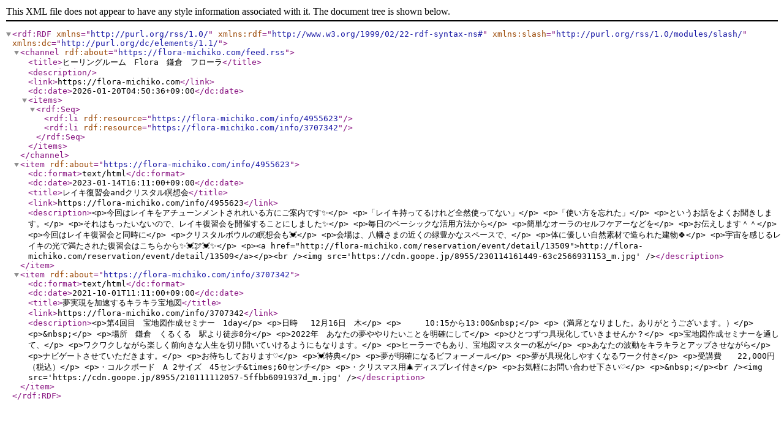

--- FILE ---
content_type: text/xml; charset=UTF-8
request_url: https://flora-michiko.com/feed.rss
body_size: 1645
content:
<?xml version="1.0" encoding="utf-8"?>
<rdf:RDF
    xmlns="http://purl.org/rss/1.0/"
    xmlns:rdf="http://www.w3.org/1999/02/22-rdf-syntax-ns#"
    xmlns:slash="http://purl.org/rss/1.0/modules/slash/"
    xmlns:dc="http://purl.org/dc/elements/1.1/">
    <channel rdf:about="https://flora-michiko.com/feed.rss">
        <title>ヒーリングルーム　Flora　鎌倉　フローラ</title>
        <description></description>
        <link>https://flora-michiko.com</link>
       <dc:date>2026-01-20T04:50:36+09:00</dc:date>
        <items>
            <rdf:Seq>
                <rdf:li rdf:resource="https://flora-michiko.com/info/4955623"/>
                <rdf:li rdf:resource="https://flora-michiko.com/info/3707342"/>
            </rdf:Seq>
        </items>
    </channel>
    <item rdf:about="https://flora-michiko.com/info/4955623">
        <dc:format>text/html</dc:format>
        <dc:date>2023-01-14T16:11:00+09:00</dc:date>
        <title>レイキ復習会andクリスタル瞑想会</title>
        <link>https://flora-michiko.com/info/4955623</link>
        <description>&lt;p&gt;今回はレイキをアチューンメントされれいる方にご案内です✨&lt;/p&gt;
&lt;p&gt;「レイキ持ってるけれど全然使ってない」&lt;/p&gt;
&lt;p&gt;「使い方を忘れた」&lt;/p&gt;
&lt;p&gt;というお話をよくお聞きします。&lt;/p&gt;
&lt;p&gt;それはもったいないので、レイキ復習会を開催することにしました✨&lt;/p&gt;
&lt;p&gt;毎日のベーシックな活用方法から&lt;/p&gt;
&lt;p&gt;簡単なオーラのセルフケアーなどを&lt;/p&gt;
&lt;p&gt;お伝えします＾＾&lt;/p&gt;
&lt;p&gt;今回はレイキ復習会と同時に&lt;/p&gt;
&lt;p&gt;クリスタルボウルの瞑想会も💓&lt;/p&gt;
&lt;p&gt;会場は、八幡さまの近くの緑豊かなスペースで、&lt;/p&gt;
&lt;p&gt;体に優しい自然素材で造られた建物🍀&lt;/p&gt;
&lt;p&gt;宇宙を感じるレイキの光で満たされた復習会はこちらから✨💓🕊💓✨&lt;/p&gt;
&lt;p&gt;&lt;a href=&quot;http://flora-michiko.com/reservation/event/detail/13509&quot;&gt;http://flora-michiko.com/reservation/event/detail/13509&lt;/a&gt;&lt;/p&gt;&lt;br /&gt;&lt;img src=&#039;https://cdn.goope.jp/8955/230114161449-63c2566931153_m.jpg&#039; /&gt;</description>
    </item>
    <item rdf:about="https://flora-michiko.com/info/3707342">
        <dc:format>text/html</dc:format>
        <dc:date>2021-10-01T11:11:00+09:00</dc:date>
        <title>夢実現を加速するキラキラ宝地図</title>
        <link>https://flora-michiko.com/info/3707342</link>
        <description>&lt;p&gt;第4回目　宝地図作成セミナー　1day&lt;/p&gt;
&lt;p&gt;日時　 12月16日　木&lt;/p&gt;
&lt;p&gt;　　　10:15から13:00&amp;nbsp;&lt;/p&gt;
&lt;p&gt;（満席となりました。ありがとうございます。）&lt;/p&gt;
&lt;p&gt;&amp;nbsp;&lt;/p&gt;
&lt;p&gt;場所　鎌倉　くるくる　駅より徒歩8分&lt;/p&gt;
&lt;p&gt;2022年　あなたの夢ややりたいことを明確にして&lt;/p&gt;
&lt;p&gt;ひとつずつ具現化していきませんか？&lt;/p&gt;
&lt;p&gt;宝地図作成セミナーを通して、&lt;/p&gt;
&lt;p&gt;ワクワクしながら楽しく前向きな人生を切り開いていけるようにもなります。&lt;/p&gt;
&lt;p&gt;ヒーラーでもあり、宝地図マスターの私が&lt;/p&gt;
&lt;p&gt;あなたの波動をキラキラとアップさせながら&lt;/p&gt;
&lt;p&gt;ナビゲートさせていただきます。&lt;/p&gt;
&lt;p&gt;お待ちしております♡&lt;/p&gt;
&lt;p&gt;💓特典&lt;/p&gt;
&lt;p&gt;夢が明確になるビフォーメール&lt;/p&gt;
&lt;p&gt;夢が具現化しやすくなるワーク付き&lt;/p&gt;
&lt;p&gt;受講費　　22,000円（税込）&lt;/p&gt;
&lt;p&gt;・コルクボード　A 2サイズ　45センチ&amp;times;60センチ&lt;/p&gt;
&lt;p&gt;・クリスマス用🎄ディスプレイ付き&lt;/p&gt;
&lt;p&gt;お気軽にお問い合わせ下さい♡&lt;/p&gt;
&lt;p&gt;&amp;nbsp;&lt;/p&gt;&lt;br /&gt;&lt;img src=&#039;https://cdn.goope.jp/8955/210111112057-5ffbb6091937d_m.jpg&#039; /&gt;</description>
    </item>
</rdf:RDF>
